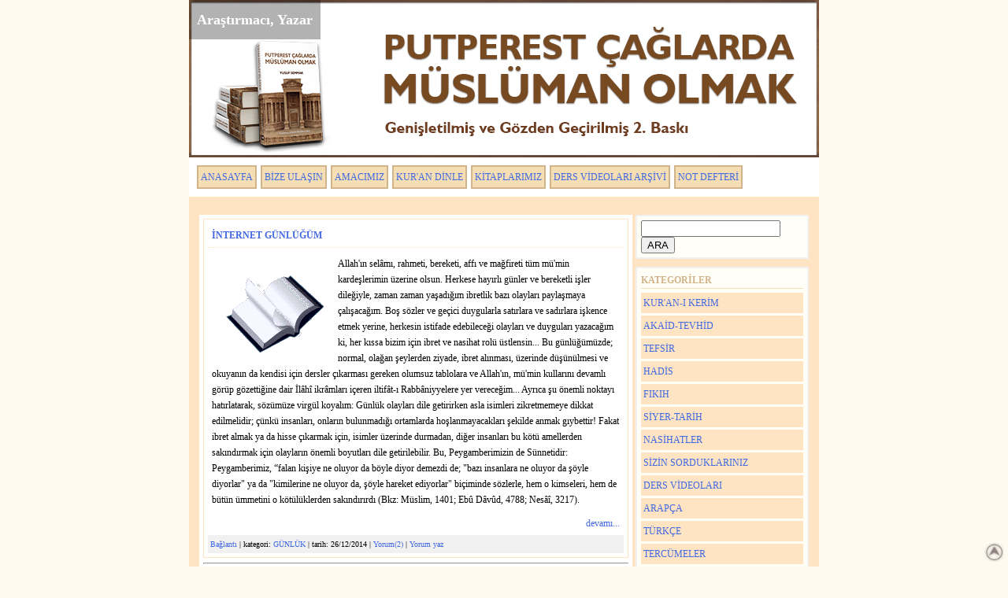

--- FILE ---
content_type: text/html
request_url: https://yusufsemmak.com/?k=gunluk
body_size: 6665
content:
<!DOCTYPE html PUBLIC "-//W3C//DTD XHTML 1.0 Transitional//EN" "http://www.w3.org/TR/xhtml1/DTD/xhtml1-transitional.dtd">
<!-- Beduh Yazılım -->
<html xmlns="http://www.w3.org/1999/xhtml" xml:lang="tr-tr" lang="tr-tr" prefix="og: http://ogp.me/ns#">

<head><meta charset="iso-8859-9">
  <script>
  (function(i,s,o,g,r,a,m){i['GoogleAnalyticsObject']=r;i[r]=i[r]||function(){
  (i[r].q=i[r].q||[]).push(arguments)},i[r].l=1*new Date();a=s.createElement(o),
  m=s.getElementsByTagName(o)[0];a.async=1;a.src=g;m.parentNode.insertBefore(a,m)
  })(window,document,'script','https://www.google-analytics.com/analytics.js','ga');
  ga('create', 'UA-106470994-1', 'auto');
  ga('send', 'pageview');
</script>  
    
<title>GÜNLÜK</title>
<meta name="description" content="günlük" />
<meta name="keywords" content="günlük, günce" />


<meta http-equiv="content-language" content="TR" />
<style type="text/css">
body{
margin:0px;
background:floralwhite;
font-family:verdana;
font-size:12px;
line-height:1.7;
}
a:link{color:royalblue; text-decoration:none;}
a:visited{color:royalblue; text-decoration:none;}
</style>
<script type="text/javascript" src="./js/banner.shot.js"></script>





<meta name="twitter:card" content="summary_large_image" />

<meta name="twitter:title" content="İNTERNET GÜNLÜĞÜM" />

<meta name="twitter:description" content="Allah'ın selâmı, rahmeti, bereketi, affı ve mağfireti tüm mü'min kardeşlerimin üzerine olsun. Herkese hayırlı günler ve bereketli işler dileğiyle, zaman zaman yaşadığım ibretlik bazı olayları paylaşmaya çalışacağım. Boş sözler ve geçici duygularla satırlara ve sadırlara işkence etmek yerine, herkesin istifade edebileceği olayları ve duyguları yazacağım ki, her kıssa bizim için ibret ve nasihat rolü üstlensin... Bu günlüğümüzde; normal, olağan şeylerden ziyade, ibret alınması, üzerinde düşünülmesi ve okuyanın da kendisi için dersler çıkarması gereken olumsuz tablolara ve Allah'ın, mü'min kullarını devamlı görüp gözettiğine dair İlâhî ikrâmları içeren iltifât-ı Rabbâniyyelere yer vereceğim... 
Ayrıca şu önemli noktayı hatırlatarak, sözümüze virgül koyalım: Günlük olayları dile getirirken asla isimleri zikretmemeye dikkat edilmelidir; çünkü insanları, onların bulunmadığı ortamlarda hoşlanmayacakları şekilde anmak gıybettir! Fakat ibret almak ya da hisse çıkarmak için, isimler üzerinde durmadan, diğer insanları bu kötü amellerden sakındırmak için olayların önemli boyutları dile getirilebilir. Bu, Peygamberimizin de Sünnetidir: Peygamberimiz, “falan kişiye ne oluyor da böyle diyor demezdi de; &#34;bazı insanlara ne oluyor da şöyle diyorlar&#34; ya da &#34;kimilerine ne oluyor da, şöyle hareket ediyorlar&#34; biçiminde sözlerle, hem o kimseleri, hem de  bütün ümmetini o kötülüklerden sakındırırdı (Bkz: Müslim, 1401; Ebû Dâvûd, 4788; Nesâî, 3217)." />

<meta name="twitter:url" content="https://yusufsemmak.com/?k=gunluk" />

<meta name="twitter:image" content="http://yusufsemmak.com/files/kitap.gif" />


<meta property="og:title" content="İNTERNET GÜNLÜĞÜM">  

<meta property="og:description" content="Allah'ın selâmı, rahmeti, bereketi, affı ve mağfireti tüm mü'min kardeşlerimin üzerine olsun. Herkese hayırlı günler ve bereketli işler dileğiyle, zaman zaman yaşadığım ibretlik bazı olayları paylaşmaya çalışacağım. Boş sözler ve geçici duygularla satırlara ve sadırlara işkence etmek yerine, herkesin istifade edebileceği olayları ve duyguları yazacağım ki, her kıssa bizim için ibret ve nasihat rolü üstlensin... Bu günlüğümüzde; normal, olağan şeylerden ziyade, ibret alınması, üzerinde düşünülmesi ve okuyanın da kendisi için dersler çıkarması gereken olumsuz tablolara ve Allah'ın, mü'min kullarını devamlı görüp gözettiğine dair İlâhî ikrâmları içeren iltifât-ı Rabbâniyyelere yer vereceğim... 
Ayrıca şu önemli noktayı hatırlatarak, sözümüze virgül koyalım: Günlük olayları dile getirirken asla isimleri zikretmemeye dikkat edilmelidir; çünkü insanları, onların bulunmadığı ortamlarda hoşlanmayacakları şekilde anmak gıybettir! Fakat ibret almak ya da hisse çıkarmak için, isimler üzerinde durmadan, diğer insanları bu kötü amellerden sakındırmak için olayların önemli boyutları dile getirilebilir. Bu, Peygamberimizin de Sünnetidir: Peygamberimiz, “falan kişiye ne oluyor da böyle diyor demezdi de; &#34;bazı insanlara ne oluyor da şöyle diyorlar&#34; ya da &#34;kimilerine ne oluyor da, şöyle hareket ediyorlar&#34; biçiminde sözlerle, hem o kimseleri, hem de  bütün ümmetini o kötülüklerden sakındırırdı (Bkz: Müslim, 1401; Ebû Dâvûd, 4788; Nesâî, 3217).">  

<meta property="og:url" content="https://yusufsemmak.com/?k=gunluk">  

<meta property="og:image" content="http://yusufsemmak.com/files/kitap.gif" />




</head>
<body>
<a name="top"></a>
<center>
<div id="imdepo" style="display:none;">
<img src='../files/pcmo_web_sitesi_resmi___3.jpg' width=0 height=0 /><img src='../files/9_tevhid.jpg' width=0 height=0 /><img src='../files/8_la_ilahe_illallah.jpg' width=0 height=0 /><img src='../files/7_yusuf_40.jpg' width=0 height=0 /><img src='../files/6_sura_10.jpg' width=0 height=0 /><img src='../files/5_hud_88.jpg' width=0 height=0 /><img src='../files/4_putperest_caglar.jpg' width=0 height=0 /><img src='../files/3_hz.yusuf.jpg' width=0 height=0 /><img src='../files/2_ozlu_sozler.jpg' width=0 height=0 /><img src='../files/1_tevessul.jpg' width=0 height=0 /></div>

<div align="left" style="width:800px; background:#fff;">
<div id="box" style="width:800px; background:#444 no-repeat center; position:relative; height:200px;">
<div id="perde" style="position:absolute; display:none; width:100%; height:100%; background:black;"></div>

<div style='position:absolute;  left:0px; top:0px; background:url(./img/black_30.png)'><h2 style='margin:0px; padding:10px; color:white;'>Araştırmacı, Yazar</h2></div>

</div>
<div style="padding:5px;  margin:5px;">
<div style="background:wheat; padding:3px; border:2px solid tan; margin-right:2px; display:inline-block;"><a href="./">ANASAYFA</a></div>
<div style='background:wheat; border:2px solid tan; padding:3px; margin-right:2px;  display:inline-block;'>
<a href='?s=bize_ulasin'>BİZE ULAŞIN</a>
</div> <div style='background:wheat; border:2px solid tan; padding:3px; margin-right:2px;  display:inline-block;'>
<a href='?s=amacimiz'>AMACIMIZ</a>
</div> <div style='background:wheat; border:2px solid tan; padding:3px; margin-right:2px;  display:inline-block;'>
<a href='?s=kur__an_dinle'>KUR'AN DİNLE</a>
</div> <div style='background:wheat; border:2px solid tan; padding:3px; margin-right:2px;  display:inline-block;'>
<a href='?s=kitaplarimiz'>KİTAPLARIMIZ</a>
</div> <div style='background:wheat; border:2px solid tan; padding:3px; margin-right:2px;  display:inline-block;'>
<a href='?s=ders_videolari_arsivi'>DERS VİDEOLARI ARŞİVİ</a>
</div> <div style='background:wheat; border:2px solid tan; padding:3px; margin-right:2px;  display:inline-block;'>
<a href='?s=not_defteri'>NOT DEFTERİ</a>
</div> </div>
<table style="background:bisque;  padding:20px 10px 20px 10px;min-height:400px;">
<td valign="top" style="min-width:550px; max-width:550px; word-wrap:break-word;">
<div style="padding:5px; background:white;">

<div style='position:relative;'><div style='border:1px solid bisque; padding:5px; margin-bottom:5px;'><div style='border-bottom:1px dotted bisque; padding:5px; margin-bottom:5px;  font-weight:bold; color:tomato;'><a href='?k=gunluk&kd=221-internet_gunlugum'>İNTERNET GÜNLÜĞÜM</a></div><div style='padding:5px; min-height:120px;'><img style='max-width:150px; margin:0px 10px 10px 0px; max-height:150px;' align='left' src='http://yusufsemmak.com/files/kitap.gif'> Allah'ın selâmı, rahmeti, bereketi, affı ve mağfireti tüm mü'min kardeşlerimin üzerine olsun. Herkese hayırlı günler ve bereketli işler dileğiyle, zaman zaman yaşadığım ibretlik bazı olayları paylaşmaya çalışacağım. Boş sözler ve geçici duygularla satırlara ve sadırlara işkence etmek yerine, herkesin istifade edebileceği olayları ve duyguları yazacağım ki, her kıssa bizim için ibret ve nasihat rolü üstlensin... Bu günlüğümüzde; normal, olağan şeylerden ziyade, ibret alınması, üzerinde düşünülmesi ve okuyanın da kendisi için dersler çıkarması gereken olumsuz tablolara ve Allah'ın, mü'min kullarını devamlı görüp gözettiğine dair İlâhî ikrâmları içeren iltifât-ı Rabbâniyyelere yer vereceğim... 
Ayrıca şu önemli noktayı hatırlatarak, sözümüze virgül koyalım: Günlük olayları dile getirirken asla isimleri zikretmemeye dikkat edilmelidir; çünkü insanları, onların bulunmadığı ortamlarda hoşlanmayacakları şekilde anmak gıybettir! Fakat ibret almak ya da hisse çıkarmak için, isimler üzerinde durmadan, diğer insanları bu kötü amellerden sakındırmak için olayların önemli boyutları dile getirilebilir. Bu, Peygamberimizin de Sünnetidir: Peygamberimiz, “falan kişiye ne oluyor da böyle diyor demezdi de; &#34;bazı insanlara ne oluyor da şöyle diyorlar&#34; ya da &#34;kimilerine ne oluyor da, şöyle hareket ediyorlar&#34; biçiminde sözlerle, hem o kimseleri, hem de  bütün ümmetini o kötülüklerden sakındırırdı (Bkz: Müslim, 1401; Ebû Dâvûd, 4788; Nesâî, 3217).</div><div style='padding:5px;text-align:right;'><a href='?k=gunluk&kd=221-internet_gunlugum'>devamı...</a></div><div style='background:#f1f1f1;padding:3px; font-size:10px;'>
<a href='?k=gunluk&kd=221-internet_gunlugum'>Bağlantı</a> | kategori: <a href='?k=gunluk'>GÜNLÜK</a> | tarih: 26/12/2014 | 
<a href='?k=gunluk&kd=221-internet_gunlugum#yorum'>Yorum(2)</a> | <a href='?k=gunluk&kd=221-internet_gunlugum#yorumyaz'>Yorum yaz</a>

</div></div></div>
<hr/><div align='center' ></div>
</td>
<td valign="top" style="margin-left:10px; width:220px;">
<div style="padding:5px; background:#fffff7; margin-bottom:10px;  border:2px solid #f1f1f1">
<form method="get" action=""><input type="text" value="" name="ara" /><input type="submit" value='ARA' /></form>
</div>

<div style="padding:5px; background:#fffff7; margin-bottom:10px; border:2px solid #f1f1f1">
<b style='display:block; padding:0px; color:tan; border-bottom:1px solid wheat; margin-bottom:5px; '>KATEGORİLER</b>
<div style='margin-bottom:3px; background:bisque; padding:3px;'><a href='?k=kur__an_i_kerim'>KUR'AN-I KERİM</a></div><div style='margin-bottom:3px; background:bisque; padding:3px;'><a href='?k=akaid_tevhid'>AKAİD-TEVHİD</a></div><div style='margin-bottom:3px; background:bisque; padding:3px;'><a href='?k=tefsir'>TEFSİR</a></div><div style='margin-bottom:3px; background:bisque; padding:3px;'><a href='?k=hadis'>HADİS</a></div><div style='margin-bottom:3px; background:bisque; padding:3px;'><a href='?k=fikih'>FIKIH</a></div><div style='margin-bottom:3px; background:bisque; padding:3px;'><a href='?k=siyer_tarih'>SİYER-TARİH</a></div><div style='margin-bottom:3px; background:bisque; padding:3px;'><a href='?k=nasihatler'>NASİHATLER</a></div><div style='margin-bottom:3px; background:bisque; padding:3px;'><a href='?k=sizin_sorduklariniz'>SİZİN SORDUKLARINIZ</a></div><div style='margin-bottom:3px; background:bisque; padding:3px;'><a href='?k=ders_videolari'>DERS VİDEOLARI</a></div><div style='margin-bottom:3px; background:bisque; padding:3px;'><a href='?k=arapca'>ARAPÇA</a></div><div style='margin-bottom:3px; background:bisque; padding:3px;'><a href='?k=turkce'>TÜRKÇE</a></div><div style='margin-bottom:3px; background:bisque; padding:3px;'><a href='?k=tercumeler'>TERCÜMELER</a></div><div style='margin-bottom:3px; background:bisque; padding:3px;'><a href='?k=reddiyeler'>REDDİYELER</a></div><div style='margin-bottom:3px; background:bisque; padding:3px;'><a href='?k=tartismalar'>TARTIŞMALAR</a></div><div style='margin-bottom:3px; background:bisque; padding:3px;'><a href='?k=ozlu_sozler'>ÖZLÜ SÖZLER</a></div><div style='margin-bottom:3px; background:bisque; padding:3px;'><a href='?k=pdf_kitap_indir'>PDF&KİTAP İNDİR</a></div><div style='margin-bottom:3px; background:bisque; padding:3px;'><a href='?k=gunluk'>GÜNLÜK</a></div></div>
<div style="padding:5px; background:#fffff7; margin-bottom:10px; text-align:center; border:2px solid #f1f1f1">
<!-- clock widget start -->
<script type="text/javascript"> var css_file=document.createElement("link"); css_file.setAttribute("rel","stylesheet"); css_file.setAttribute("type","text/css"); css_file.setAttribute("href","//s.bookcdn.com//css/cl/bw-cl-180x170r1.css"); document.getElementsByTagName("head")[0].appendChild(css_file); </script> <div id="tw_11_128678861"><div style="width:120px; height:140px; margin: 0 auto;"><a href="https://bookeder.com/time/konya-11234">Konya</a><br/></div></div> <script type="text/javascript"> function setWidgetData_128678861(data){ if(typeof(data) != 'undefined' && data.results.length > 0) { for(var i = 0; i < data.results.length; ++i) { var objMainBlock = ''; var params = data.results[i]; objMainBlock = document.getElementById('tw_'+params.widget_type+'_'+params.widget_id); if(objMainBlock !== null) objMainBlock.innerHTML = params.html_code; } } } var clock_timer_128678861 = -1; </script> <script type="text/javascript" charset="UTF-8" src="https://widgets.booked.net/time/info?ver=2&domid=765&type=11&id=128678861&scode=124&city_id=11234&wlangid=21&mode=2&details=0&background=ffffff&color=ad1010&add_background=ffffff&add_color=333333&head_color=ffffff&border=0&transparent=0"></script>
<!-- clock widget end -->
<div style="background:bisque;border-radius:10px; color:brown; font-weight:bold; font-family:century gothic; font-size:15px;">





<div style='background:#fffff7; border-radius:10px; box-shadow:0.1px 0px 8px tan; padding:5px;'>
    
    17.01.2026<span style='color:navy; display:inline-block; margin-left:10px;font-size:9px; font-family:verdana;'>Cumartesi</span>    
</div>

</div>


</div>
<div style="padding:5px; display:none; background:#fffff7; margin-bottom:10px;  border:2px solid #f1f1f1">
<b style='display:block; padding:0px; color:tan; border-bottom:1px solid wheat; margin-bottom:5px; '>Son Konular</b>
.: <a href='?k=kur__an_i_kerim&kd=427-146__infitar_suresi__seri_okuyus____yusuf_semmak'>146- İnfitar Suresi (Seri Okuyuş) | Yusuf Semmak</a><br/>.: <a href='?k=ders_videolari&kd=426-145__alimlerden_birine_soruldu____yusuf_semmak'>145- Alimlerden Birine Soruldu! | Yusuf Semmak</a><br/>.: <a href='?k=hadis&kd=425-144__sabah_aksam_zikirleri___yusuf_semmak'>144- Sabah-Akşam Zikirleri | Yusuf Semmak</a><br/>.: <a href='?k=kur__an_i_kerim&kd=424-143__fecr_suresi__seri_okuyus____yusuf_semmak'>143- Fecr Suresi (Seri Okuyuş) | Yusuf Semmak</a><br/>.: <a href='?k=kur__an_i_kerim&kd=423-142__abese_suresi__seri_okuyus____yusuf_semmak'>142- Abese Suresi (Seri Okuyuş) | Yusuf Semmak</a><br/>.: <a href='?k=kur__an_i_kerim&kd=422-141__gasiye_suresi__seri_okuyus____yusuf_semmak'>141- Ğaşiye Suresi (Seri Okuyuş) | Yusuf Semmak</a><br/>.: <a href='?k=kur__an_i_kerim&kd=421-140__leyl_suresi__seri_okuyus____yusuf_semmak'>140- Leyl Suresi (Seri Okuyuş) | Yusuf Semmak</a><br/>.: <a href='?k=kur__an_i_kerim&kd=420-139__sems_suresi__seri_okuyus____yusuf_semmak'>139- Şems Suresi (Seri Okuyuş) | Yusuf Semmak</a><br/>.: <a href='?k=kur__an_i_kerim&kd=419-138__fatiha_ve_10_kisa_sure__seri_okuyus____yusuf_semmak'>138- Fatiha ve 10 Kısa Sure (Seri Okuyuş) | Yusuf Semmak</a><br/>.: <a href='?k=kur__an_i_kerim&kd=418-137__tarik_s_resi__seri_okuyus____yusuf_semmak'>137- Tarık Sûresi (Seri Okuyuş) | Yusuf Semmak</a><br/>.: <a href='?k=kur__an_i_kerim&kd=417-136__beled_suresi__seri_okuyus____yusuf_semmak'>136- Beled Suresi (Seri Okuyuş) | Yusuf Semmak</a><br/>.: <a href='?k=kur__an_i_kerim&kd=416-135__nebe_suresi__seri_okuyus____yusuf_semmak'>135- Nebe Suresi (Seri Okuyuş) | Yusuf Semmak</a><br/>.: <a href='?k=kur__an_i_kerim&kd=415-134__humeze_suresi__seri_okuyus____yusuf_semmak'>134- Hümeze Suresi (Seri Okuyuş) | Yusuf Semmak</a><br/>.: <a href='?k=kur__an_i_kerim&kd=414-133__beyyine_suresi__seri_okuyus____yusuf_semmak'>133- Beyyine Suresi (Seri Okuyuş) | Yusuf Semmak</a><br/>.: <a href='?k=kur__an_i_kerim&kd=413-132__alak_suresi__seri_okuyus____yusuf_semmak'>132- Alak Suresi (Seri Okuyuş) | Yusuf Semmak</a><br/>.: <a href='?k=kur__an_i_kerim&kd=412-131__duha_suresi__seri_okuyus____yusuf_semmak'>131- Duha Suresi (Seri Okuyuş) | Yusuf Semmak</a><br/>.: <a href='?k=kur__an_i_kerim&kd=411-130__a_la_suresi__seri_okuyus____yusuf_semmak'>130- A'la Suresi (Seri Okuyuş) | Yusuf Semmak</a><br/>.: <a href='?k=kur__an_i_kerim&kd=410-129__buruc_suresi__seri_okuyus____yusuf_semmak'>129- Buruc Suresi (Seri Okuyuş) | Yusuf Semmak</a><br/>.: <a href='?k=kur__an_i_kerim&kd=409-128__tekvir_suresi__seri_okuyus____yusuf_semmak'>128- Tekvir Suresi (Seri Okuyuş) | Yusuf Semmak</a><br/>.: <a href='?k=ders_videolari&kd=408-127__hasta_icin_okunacak_dualar____yusuf_semmak'>127- Hasta İçin Okunacak Dualar! | Yusuf Semmak</a><br/>.: <a href='?k=ders_videolari&kd=407-126__her_koseye_ve_her_kisiye_tevhid_i_duyurun____yusuf_semmak'>126- Her Köşeye ve Her Kişiye Tevhid'i Duyurun! | Yusuf Semmak</a><br/>.: <a href='?k=ders_videolari&kd=406-125__ru_yetullah_i_reddedenlere_reddiye____kesitler_3___yusuf_semmak'>125- Ru'yetullah'ı Reddedenlere Reddiye! | Kesitler-3 | Yusuf Semmak</a><br/>.: <a href='?k=ders_videolari&kd=405-124__kelime_i_sehadet_nedir____kesitler_2___yusuf_semmak'>124- Kelime-i Şehadet Nedir? | Kesitler-2 | Yusuf Semmak</a><br/>.: <a href='?k=ders_videolari&kd=404-123__tagutu_inkar_etmek_imanin_sartidir____yusuf_semmak'>123- Tağutu İnkar Etmek İmanın Şartıdır! | Yusuf Semmak</a><br/>.: <a href='?k=ders_videolari&kd=403-122__zerre_kadar_iman_nedir____kesitler_1___yusuf_semmak'>122- Zerre Kadar İman Nedir? | Kesitler-1 | Yusuf Semmak</a><br/>.: <a href='?k=ders_videolari&kd=402-121__alin_yazgisi__kader___yusuf_semmak'>121- Alın Yazgısı, Kader | Yusuf Semmak</a><br/>.: <a href='?k=ders_videolari&kd=401-120__ilim_ne_icindir__kimlere_ilim_ehli_denir____yusuf_semmak'>120- İlim Ne İçindir? Kimlere İlim Ehli Denir? | Yusuf Semmak</a><br/>.: <a href='?k=ders_videolari&kd=400-119__tekfircilik____yusuf_semmak'>119- Tekfircilik! | Yusuf Semmak</a><br/>.: <a href='?k=ders_videolari&kd=399-118__kur_an_ve_sunnet_in_arasini_ayirma____yusuf_semmak'>118- Kur'an ve Sünnet'in Arasını Ayırma! | Yusuf Semmak</a><br/>.: <a href='?k=ders_videolari&kd=398-117__tevhid_i_nasil_anlamaliyiz____yusuf_semmak'>117- Tevhid'i Nasıl Anlamalıyız? | Yusuf Semmak</a><br/>.: <a href='?k=ders_videolari&kd=397-116__sosyal_medyada_ne_paylasalim____yusuf_semmak'>116- Sosyal Medyada Ne Paylaşalım? | Yusuf Semmak</a><br/>.: <a href='?k=nasihatler&kd=396-nasihatler_17'>NASİHATLER 17</a><br/>.: <a href='?k=ders_videolari&kd=395-115__ebu_hanife_hakkinda___yusuf_semmak'>115- Ebu Hanife Hakkında | Yusuf Semmak</a><br/></div>
<div style="padding:5px; background:#fffff7; margin-bottom:10px;  border:2px solid #f1f1f1">
<b style='display:block; padding:0px; color:tan; border-bottom:1px solid wheat; margin-bottom:5px; '>Son Yorumlar</b>
<div style='border:1px dotted tan; margin-bottom:3px;'><a href='?k=ders_videolari&kd=426-145__alimlerden_birine_soruldu____yusuf_semmak#1432'><b>Yusuf Semmak</b></a><br/>
&#9203; Ey İslâm Ümmeti! İlk vazi</div><div style='border:1px dotted tan; margin-bottom:3px;'><a href='?k=ders_videolari&kd=426-145__alimlerden_birine_soruldu____yusuf_semmak#1430'><b>Yusuf Semmak</b></a><br/>
&#9997;&#65039; Derdin ilimse, im</div><div style='border:1px dotted tan; margin-bottom:3px;'><a href='?k=turkce&kd=270-genelde_yanlis_kullanilan_kelimeler_ve_dogru_yazilislari#1419'><b>misafir</b></a><br/>
Nice</div><div style='border:1px dotted tan; margin-bottom:3px;'><a href='?k=ders_videolari&kd=408-127__hasta_icin_okunacak_dualar____yusuf_semmak#1344'><b>Yusuf Semmak</b></a><br/>
&#128312; Rabbimiz, yolunu kaybed</div><div style='border:1px dotted tan; margin-bottom:3px;'><a href='?k=ders_videolari&kd=408-127__hasta_icin_okunacak_dualar____yusuf_semmak#1343'><b>Yusuf Semmak</b></a><br/>
Kadr Gecesi sebebiyle duâ ediyoru</div><div style='border:1px dotted tan; margin-bottom:3px;'><a href='?k=ders_videolari&kd=406-125__ru_yetullah_i_reddedenlere_reddiye____kesitler_3___yusuf_semmak#1336'><b>Yusuf Semmak</b></a><br/>
Rabbimiz kalan ömrümüzü geçen ömr</div><div style='border:1px dotted tan; margin-bottom:3px;'><a href='?k=ders_videolari&kd=404-123__tagutu_inkar_etmek_imanin_sartidir____yusuf_semmak#1318'><b>Yusuf Semmak</b></a><br/>
&#9757;&#65039; "Tâğûta ibâdet et</div><div style='border:1px dotted tan; margin-bottom:3px;'><a href='?k=ders_videolari&kd=402-121__alin_yazgisi__kader___yusuf_semmak#1314'><b>Yusuf Semmak</b></a><br/>
&#9997; Sıla-i rahmin ömrü ve rız</div><div style='border:1px dotted tan; margin-bottom:3px;'><a href='?k=ders_videolari&kd=401-120__ilim_ne_icindir__kimlere_ilim_ehli_denir____yusuf_semmak#1297'><b>Yusuf Semmak</b></a><br/>
BUNLAR HİÇ EŞİT OLUR MU?!

1- "</div><div style='border:1px dotted tan; margin-bottom:3px;'><a href='?k=ders_videolari&kd=400-119__tekfircilik____yusuf_semmak#1271'><b>Yusuf Semmak</b></a><br/>
Arkadaşlar, videoyu paylaşalım!
</div><div style='border:1px dotted tan; margin-bottom:3px;'><a href='?k=ders_videolari&kd=399-118__kur_an_ve_sunnet_in_arasini_ayirma____yusuf_semmak#1259'><b>Yusuf Semmak</b></a><br/>
Bu konuda üç Âyet-i Kerîme zikred</div><div style='border:1px dotted tan; margin-bottom:3px;'><a href='?k=turkce&kd=270-genelde_yanlis_kullanilan_kelimeler_ve_dogru_yazilislari#1159'><b>misafir</b></a><br/>
Thankks forr sharing your thought</div><div style='border:1px dotted tan; margin-bottom:3px;'><a href='?k=arapca&kd=87-arapca_dersleri__muzekker_ve_muennes___4_#1116'><b>Oğuzhan</b></a><br/>
Admin çok teşekkürler.</div><div style='border:1px dotted tan; margin-bottom:3px;'><a href='?k=tefsir&kd=204-hz__y_suf_un_misir_daki_konumu_nedir_#937'><b>İsmail</b></a><br/>
Yüce ALLAH cc razı olsun sizden h</div><div style='border:1px dotted tan; margin-bottom:3px;'><a href='?k=tefsir&kd=204-hz__y_suf_un_misir_daki_konumu_nedir_#930'><b>Yusuf Semmak</b></a><br/>
Ve aleyküm selâm kardeşim. 
Tâbi</div><div style='border:1px dotted tan; margin-bottom:3px;'><a href='?k=gunluk&kd=221-internet_gunlugum#927'><b>Bekir Yetginbal</b></a><br/>
Canım kardeşim selamualeykum
GÜN</div><div style='border:1px dotted tan; margin-bottom:3px;'><a href='?k=nasihatler&kd=396-nasihatler_17#926'><b>Bekir Yetginbal</b></a><br/>
Ey Rabbim bu kulunun gayretlerini</div><div style='border:1px dotted tan; margin-bottom:3px;'><a href='?k=tefsir&kd=204-hz__y_suf_un_misir_daki_konumu_nedir_#912'><b>Mahmut</b></a><br/>
Selamünaleykum Yusuf peygamberin </div><div style='border:1px dotted tan; margin-bottom:3px;'><a href='?k=pdf_kitap_indir&kd=281-dinin_aslinda_cehalet_mazeret_midir___pdf_oku_indir__#881'><b>Ufuk</b></a><br/>
Çok güzel</div><div style='border:1px dotted tan; margin-bottom:3px;'><a href='?k=arapca&kd=232-80_soruda_emsile_sinavi_ve_cevaplari#862'><b>Şeyma</b></a><br/>
Bu nadide soru ve cevapları için </div><div style='border:1px dotted tan; margin-bottom:3px;'><a href='?k=arapca&kd=271-ifti_l____1575___1601___1618___1578___1616___1593___1614___1575___1604___b_bi_ile_al_kali_sarf_k_ideleri#861'><b>Ahmet</b></a><br/>
Doyurucu bir yorum 
Teşekkürler</div><div style='border:1px dotted tan; margin-bottom:3px;'><a href='?k=akaid_tevhid&kd=287-kaside_i_lamiyye__seyhu_l_islam_ibn_i_teymiyye____pdf_indir_#849'><b>Yusuf Semmak</b></a><br/>
Son mısralar/dizeler hep "Lâm" ha</div><div style='border:1px dotted tan; margin-bottom:3px;'><a href='?k=arapca&kd=87-arapca_dersleri__muzekker_ve_muennes___4_#848'><b>Baraa</b></a><br/>
Bence çoooook güzel bir site</div><div style='border:1px dotted tan; margin-bottom:3px;'><a href='?k=arapca&kd=248-arapca_dersleri__zamirler___5_#845'><b>ali</b></a><br/>
İlmî Arapça Sayfası

http://www</div><div style='border:1px dotted tan; margin-bottom:3px;'><a href='?k=arapca&kd=248-arapca_dersleri__zamirler___5_#844'><b>ali</b></a><br/>
Faydalı Bir Maksud Programı
http</div><div style='border:1px dotted tan; margin-bottom:3px;'><a href='?k=arapca&kd=248-arapca_dersleri__zamirler___5_#842'><b>ali</b></a><br/>
Faydalı Bir Emsile Programı
http</div><div style='border:1px dotted tan; margin-bottom:3px;'><a href='?k=ders_videolari&kd=371-93__ru_yetullah__allah_in_gorulmesi__meselesi___yusuf_semmak#811'><b>Yusuf Semmak</b></a><br/>
BU DERSTE İŞLENEN BAŞLICA MEVZULA</div><div style='border:1px dotted tan; margin-bottom:3px;'><a href='?k=sizin_sorduklariniz&kd=127-musluman_kadinlarin_saclarini_ortmeleri_farz_midir_#678'><b>Derya Atan</b></a><br/>
Ağzınıza, yüreğinize sağlık hocam</div><div style='border:1px dotted tan; margin-bottom:3px;'><a href='?k=pdf_kitap_indir&kd=209-arapca_sinav_sorulari___pdf_indir_#673'><b>Firdevs Sevgi</b></a><br/>
inş güzeldit.</div><div style='border:1px dotted tan; margin-bottom:3px;'><a href='?k=turkce&kd=196-unsuz_sertlesmesi_ve_unsuz_yumusamasi#672'><b>misafir</b></a><br/>
&#11088;&#11088;&#11088;&#11088;&</div><div style='border:1px dotted tan; margin-bottom:3px;'><a href='?k=arapca&kd=87-arapca_dersleri__muzekker_ve_muennes___4_#627'><b>mustafa</b></a><br/>
Abi çook teşekküür ederim</div><div style='border:1px dotted tan; margin-bottom:3px;'><a href='?k=tefsir&kd=71-cennetin_ve_cehennemin_kapilari#574'><b>Medine</b></a><br/>
Cenetin kapısın geçmek istiyom</div><div style='border:1px dotted tan; margin-bottom:3px;'><a href='?k=akaid_tevhid&kd=157-peygamberimize__seyyidun_____1587___1614___1610___1616___1617___1583___1615___1606___1614___1575___efendimiz__demek_ve_ona_salav_t_getirmek#563'><b>Yusuf Semmak</b></a><br/>
Namazda Salli-Bârik okurken, Peyg</div></div>
<div style="padding:5px; background:#fffff7; margin-bottom:10px; text-align:left;  border:2px solid #f1f1f1">
<!--OnlineZiyaretci kodu baslangici-->
<script language="JavaScript" type="text/javascript" src="https://srv10.webtemsilcisi.com/counter.php?accDomainId=72653196ff3378f303adf634df2beeae"></script>
<noscript>
<a href="http://www.webtemsilcisi.com">Ücretsiz Online Ziyaretci Sayaci</a>
</noscript>
<!--OnlineZiyaretci kodu sonu-->


</div>
</td>


</table>
<div style="clear:both;"></div>
</div>

<div align='left' style="margin-top:5px; background:white;width:800px; ">
<div style="padding:5px; color:tan; border:5px solid bisque; ">
<div style="float:right">
<a href='http://beduh.com' target='_blank'><img width=60 src="http://www.beduh.com/beduhlogo.png" border=0 /></a>
</div>
<div>&copy; 2012 YUSUFSEMMAK.COM</div>
<div style='clear:both'></div>
</div>
</div>
</center>
<div style="position:fixed; width:25px; bottom:0px; right:0px; padding:5px;height:25px;"><a href="#top"><img src="./img/top.png" width=25 border=0 title="yukarÃ„Â±" /></a></div>
</body>
</html>


--- FILE ---
content_type: text/html;charset=UTF-8
request_url: https://widgets.booked.net/time/info?ver=2&domid=765&type=11&id=128678861&scode=124&city_id=11234&wlangid=21&mode=2&details=0&background=ffffff&color=ad1010&add_background=ffffff&add_color=333333&head_color=ffffff&border=0&transparent=0
body_size: 1509
content:


		if (typeof setWidgetData_128678861 == 'function')
		    setWidgetData_128678861({ "results": [ { "widget_type":"11", "widget_id":"128678861", "html_code":"<div class=\"booked-wrap-widget-time\"><div id=\"clock_body_wid1\"><ul id=\"clock_wid1\"><li id=\"sec_128678861\" class=\"sec_wid1\" style=\"-moz-transform: rotate(84deg); -webkit-transform: rotate(84deg); -o-transform:rotate(84deg); \"/><li id=\"hour_128678861\" class=\"hour_wid1\" style=\"-moz-transform: rotate(614deg); -webkit-transform: rotate(614deg); -o-transform:rotate(614deg); \"/><li id=\"min_128678861\" class=\"min_wid1\" style=\"-moz-transform: rotate(162deg); -webkit-transform: rotate(162deg); -o-transform:rotate(162deg); \"/></ul><div id=\"clock_city_128678861\" class=\"clock_city_wid1\"><a href=\"https://bookeder.com/time/konya-11234\" style=\"color:#ad1010;\" class=\"\">Konya</a></div></div></div>" } ] });
		
		function clock_128678861()
		{
			if (typeof refresh_time_widgets == 'function' && document.getElementById('widget_type'))
			{
			    refresh_time_widgets();
			    return;
			}

			var is_need_to_reload = false;
			
				var cur_time_span = document.getElementById('min_128678861');
				if (cur_time_span)
				{
					var cur_time = cur_time_span.style.cssText;
					if (cur_time.length > 0)
					{
						var pos = cur_time.indexOf("rotate(");
						var pos1 = cur_time.indexOf("deg);");
						if (pos != -1 && pos1 != -1)
						{
							var deg = parseInt(cur_time.substr(pos+7,pos1-pos-7));
							deg += 6;
							if (deg >= 360) deg = 0;
							if (deg % 72 == 0) is_need_to_reload = true;
							else
							{
								cur_time = "-moz-transform: rotate(" + deg +"deg); -webkit-transform: rotate(" + deg + "deg);  -o-transform: rotate(" + deg + "deg);";
								
								cur_time_span.style.cssText = cur_time;
							}
						}
					}
				}
				
			if (!is_need_to_reload) return;

			
			var jjs = document.getElementById("time_js_id");
			if (jjs) document.getElementsByTagName("head")[0].removeChild(jjs);

			var js_file=document.createElement("script");
			js_file.setAttribute("id", "time_js_id");
			js_file.setAttribute("type","text/javascript");
			js_file.setAttribute("charset","UTF-8");
			js_file.setAttribute("src","https://widgets.booked.net/?page=get_time_info&ver=2&domid=765&type=11&id=128678861&city_id=&wlangid=21&mode=2&details=0&background=ffffff&color=ad1010&add_background=ffffff&add_color=333333&head_color=ffffff&border=0&transparent=0&no_timer=1&rand="+Math.random());
			document.getElementsByTagName("head")[0].appendChild(js_file);
			//alert(js_file.getAttribute("src"));
		}
		function sec_to_min_128678861() {
			sec_128678861 = sec_128678861 + 1;
			if (sec_128678861 >= 60)
			{
			sec_128678861 = 0;
			clock_128678861();
			}
		}

		function rclock_128678861() {
			var deg = sec_128678861 * 6;
			var deg_rad = deg * Math.PI * 2 / 360;
			var cur_time = "-moz-transform: rotate(" + deg +"deg); -webkit-transform: rotate(" + deg + "deg); -o-transform: rotate(" + deg + "deg);";
			

				var d = document.getElementById('sec_128678861');
				
				if (d) {
					d.style.cssText = cur_time;
				}
				//var s = {w:d.offsetWidth, h:d.offsetHeight};
				//d.style.cssText = d.style.cssText + "; margin-left: " + -Math.round((s.w-so.w)/2) + "px; margin-top: " + -Math.round((s.h-so.h)/2) + "px;";
				//cssSandpaper.setTransform(d, "rotate(" + deg + ")deg");

			
		}

		function timeSec_128678861(){
			
		}

		/*if (clock_timer != -1) clearInterval(clock_timer);
		clock_timer = setInterval("clock()", 60*1000);*/
		if (typeof setWidgetData_128678861 == 'function')
		if (clock_timer_128678861 == -1)
		{
			var sec_128678861 = 14;
			
					setInterval("sec_to_min_128678861()", 1000);
					setInterval("rclock_128678861()", 1000);
				
		}
		
		if (typeof setWidgetData == 'function')
		    setWidgetData({ "results": [ { "widget_type":"11", "widget_id":"128678861", "html_code":"<div class=\"booked-wrap-widget-time\"><div id=\"clock_body_wid1\"><ul id=\"clock_wid1\"><li id=\"sec_128678861\" class=\"sec_wid1\" style=\"-moz-transform: rotate(84deg); -webkit-transform: rotate(84deg); -o-transform:rotate(84deg); \"/><li id=\"hour_128678861\" class=\"hour_wid1\" style=\"-moz-transform: rotate(614deg); -webkit-transform: rotate(614deg); -o-transform:rotate(614deg); \"/><li id=\"min_128678861\" class=\"min_wid1\" style=\"-moz-transform: rotate(162deg); -webkit-transform: rotate(162deg); -o-transform:rotate(162deg); \"/></ul><div id=\"clock_city_128678861\" class=\"clock_city_wid1\"><a href=\"https://bookeder.com/time/konya-11234\" style=\"color:#ad1010;\" class=\"\">Konya</a></div></div></div>" } ] });
		
		function clock()
		{
			var is_need_to_reload = false;
			
				var cur_time_span = document.getElementById('min_128678861');
				if (cur_time_span)
				{
					var cur_time = cur_time_span.style.cssText;
					if (cur_time.length > 0)
					{
						var pos = cur_time.indexOf("rotate(");
						var pos1 = cur_time.indexOf("deg);");
						if (pos != -1 && pos1 != -1)
						{
							var deg = parseInt(cur_time.substr(pos+7,pos1-pos-7));
							deg += 6;
							if (deg >= 360) deg = 0;
							if (deg % 72 == 0) is_need_to_reload = true;
							else
							{
								cur_time = "-moz-transform: rotate(" + deg +"deg); -webkit-transform: rotate(" + deg + "deg);  -o-transform: rotate(" + deg + "deg);";
								
								cur_time_span.style.cssText = cur_time;
							}
						}
					}
				}
				
			if (!is_need_to_reload) return;

			if (typeof refresh_time_widgets == 'function' && document.getElementById('widget_type'))
			{
			    refresh_time_widgets();
			    return;
			}

			
			var jjs = document.getElementById("time_js_id");
			if (jjs) document.getElementsByTagName("head")[0].removeChild(jjs);

			var js_file=document.createElement("script");
			js_file.setAttribute("id", "time_js_id");
			js_file.setAttribute("type","text/javascript");
			js_file.setAttribute("charset","UTF-8");
			js_file.setAttribute("src","https://widgets.booked.net/?page=get_time_info&type=11&id=128678861&city_id=&wlangid=21&mode=2&details=0&background=ffffff&color=ad1010&add_background=ffffff&add_color=333333&head_color=ffffff&border=0&transparent=0&no_timer=1&rand="+Math.random());
			document.getElementsByTagName("head")[0].appendChild(js_file);
			//alert(js_file.getAttribute("src"));
		}

		if (typeof setWidgetData == 'function')
		if (clock_timer == -1)
		{
			
		}
		

--- FILE ---
content_type: text/html; charset=UTF-8
request_url: https://srv10.webtemsilcisi.com/counter.php?accDomainId=72653196ff3378f303adf634df2beeae
body_size: 1375
content:
	
	const d = new Date() // today, now
	newdate = d.toISOString().slice(0, 10); // YYYY-MM-DD

	var sesid = Math.random().toString(36).substr(2, 9)+'X'+Math.random().toString(36).substr(2, 9);
	var sesidDate = "2026-01-17";
	


	var parts = location.hostname;
	// var sndleveldomain = parts.slice(-2).join('.');
	var sndleveldomain = parts.replace("http://", "");	
	var sndleveldomain = sndleveldomain.replace("https://", "");	
	var sndleveldomain = sndleveldomain.replace("www.", "");	
	
	


  function setCookie(cname, cvalue, exdays) {
    var d = new Date();
    d.setTime(d.getTime() + (exdays * 24 * 60 * 60 * 1000));
    var expires = "expires=" + d.toGMTString();
    document.cookie = cname + "=" + cvalue + ";" + expires + ";domain="+ sndleveldomain +";path=/";
  }


  function getCookie(cname) {
    var name = cname + "=";
    var decodedCookie = document.cookie;
    var ca = decodedCookie.split(';');
    for (var i = 0; i < ca.length; i++) {
      var c = ca[i];
      while (c.charAt(0) == ' ') {
        c = c.substring(1);
      }
      if (c.indexOf(name) == 0) {
        return c.substring(name.length, c.length);
      }
    }
    return "";
  }
	var accSesId="";
	var myCookie = getCookie("gnrCounter");
	var gnrCounter2 = getCookie("gnrCounter2");	

	if (myCookie == "") {
		//alert("cookie does not exist");
		setCookie("gnrCounter", sesid, 365);
		setCookie("gnrCounter2", sesidDate, 365);
		
		accSesId="0*"+sesidDate+"*"+sesid;
	} else {
		// alert("cookie exists");
		accSesId="1*"+gnrCounter2+"*"+myCookie;	
		setCookie("gnrCounter2", sesidDate, 365);		
		
	}
		
	var userLang = navigator.language || navigator.userLanguage; 
	var hostname = window.location.hostname;
	var refurl = document.referrer;	
	var platform = navigator.platform;	
	var title = document.title;
	var url = document.URL;
	var screen =screen.width + "x" + screen.height ; 
	
    // document.write('<script src="https://srv10.webtemsilcisi.com/counterClient.php?accDomainId=72653196ff3378f303adf634df2beeae&accSesId='+accSesId+'&lng='+userLang+'&hostname='+hostname+'&screen='+screen+'&url='+url+'&title='+title+'&refurl='+refurl+'&platform='+platform+'" type="text/javascript"></script>');  

    var url_string = encodeURI("https://srv10.webtemsilcisi.com/counterClient.php?accDomainId=72653196ff3378f303adf634df2beeae&accSesId="+accSesId+"&lng="+userLang+"&hostname="+hostname+"&screen="+screen+"&url="+url+"&title="+title+"&refurl="+refurl+"&platform="+platform); 

    (function() {
      var a = document.createElement("script");
      a.type = "text/javascript";
      a.src = url_string;
      document.getElementsByTagName("head")[0].appendChild(a)
    })();
    



 
  
	document.write('<center><a href="https://www.webtemsilcisi.com" title="online ziyaretçi sayacı" target="_blank"><img src="https://srv10.webtemsilcisi.com/counterViewGraph.php?accDomainId=72653196ff3378f303adf634df2beeae" alt="online ziyaretci sayacı"></a></center>');
 
 	
	
	 
			document.write('<div style=" padding:2px;  text-align: center; "><a href="https://dashboard.webtemsilcisi.com/loginGuest.php?GuestLoginToken=ddd3a1c5295495bf97b903762d80d7ac " target="_blank" style="font-size:10px; font-family:arial; text-decoration:none; color:#0066CC; "><b>Ziyaretci Raporu</b></a></div>');	 
	
	 


		
	
	
	
	
	
	
	
	
	
	
	
	
	
	
	
	
	
	
	
	
	
	
	
	
	
	
	
	
	
	
	
	
	
	
	
	
	
	
	
	
	
	
	
	
	
	
	
	
	
	
	
	
	
	
	
	
	
	
	
	
	
	
	
	
	
	
	
	
	
	
	
	
	
	
	
	
	
	
	
	
	
	
	
	
	
	
	
	            document.write('<a href="https://altus.basaksehirservisim.com.tr/" alt="başakşehir altus servisi" style="font-size:0px; display: none;">başakşehir altus servisi</a>');        
				



--- FILE ---
content_type: application/javascript
request_url: https://yusufsemmak.com/js/banner.shot.js
body_size: 197
content:
var j=0;
var depom=new Array();
function depofn(){
var depo=document.getElementById('imdepo').getElementsByTagName('img');
for(var i=0; i<depo.length; i++){
depom[i]=depo[i].src;

}
if(depo.length>1){
efectoto();
}
else{
document.getElementById('box').style.backgroundImage="url("+depo[0].src+")";
}
}

function efectoto(){

clearTimeout(t2);
efect(depom[j]);
if(j==depom.length-1){
j=-1;
}

j++;
t2=setTimeout(function(){efectoto();},4500);

}; window.onload=depofn;
var op=9;
function popac(){
clearTimeout(t1);
var perde=document.getElementById('perde');
perde.style.opacity="."+op;
perde.style.filter="alpha(opacity="+(op*10)+")";
if(op===0){
op=9;
perde.style.opacity="1";
perde.style.filter="alpha(opacity=100)";
perde.style.display='none';
return;
}
op--;
t1=setTimeout(function(){popac();},30);
}
var t,t1,t2;
function efect(rsm){
clearTimeout(t);
var box=document.getElementById('box');
var perde=document.getElementById('perde');
perde.style.display="block";
box.style.backgroundImage="url("+rsm+")";
t=setTimeout(function(){popac();},200);
}

--- FILE ---
content_type: text/plain
request_url: https://www.google-analytics.com/j/collect?v=1&_v=j102&a=1138796900&t=pageview&_s=1&dl=https%3A%2F%2Fyusufsemmak.com%2F%3Fk%3Dgunluk&ul=en-us%40posix&dt=G%C3%9CNL%C3%9CK&sr=1280x720&vp=1280x720&_u=IEBAAEABAAAAACAAI~&jid=918448163&gjid=513996760&cid=427361832.1768670834&tid=UA-106470994-1&_gid=1757326267.1768670834&_r=1&_slc=1&z=754816134
body_size: -450
content:
2,cG-WQXDS796R6